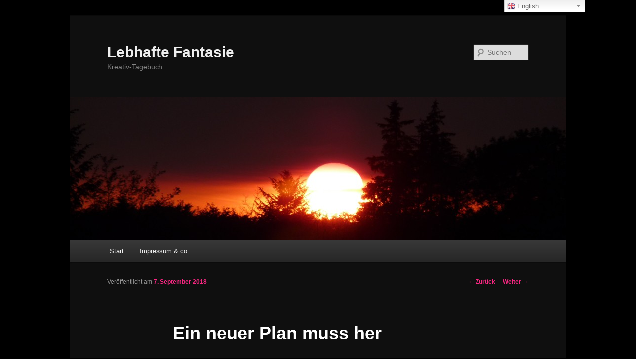

--- FILE ---
content_type: text/html; charset=UTF-8
request_url: https://lebhaftefantasie.de/ein-neuer-plan-muss-her/
body_size: 13563
content:
<!DOCTYPE html>
<!--[if IE 6]>
<html id="ie6" lang="de">
<![endif]-->
<!--[if IE 7]>
<html id="ie7" lang="de">
<![endif]-->
<!--[if IE 8]>
<html id="ie8" lang="de">
<![endif]-->
<!--[if !(IE 6) & !(IE 7) & !(IE 8)]><!-->
<html lang="de">
<!--<![endif]-->
<head>
<meta charset="UTF-8" />
<meta name="viewport" content="width=device-width" />
<title>
Ein neuer Plan muss her | Lebhafte Fantasie	</title>
<link rel="profile" href="https://gmpg.org/xfn/11" />
<link rel="stylesheet" type="text/css" media="all" href="https://lebhaftefantasie.de/wp-content/themes/twentyeleven/style.css?ver=20190507" />
<link rel="pingback" href="https://lebhaftefantasie.de/xmlrpc.php">
<!--[if lt IE 9]>
<script src="https://lebhaftefantasie.de/wp-content/themes/twentyeleven/js/html5.js?ver=3.7.0" type="text/javascript"></script>
<![endif]-->
<link rel='dns-prefetch' href='//s.w.org' />
<link rel="alternate" type="application/rss+xml" title="Lebhafte Fantasie &raquo; Feed" href="https://lebhaftefantasie.de/feed/" />
<link rel="alternate" type="application/rss+xml" title="Lebhafte Fantasie &raquo; Kommentar-Feed" href="https://lebhaftefantasie.de/comments/feed/" />
		<script type="text/javascript">
			window._wpemojiSettings = {"baseUrl":"https:\/\/s.w.org\/images\/core\/emoji\/13.0.1\/72x72\/","ext":".png","svgUrl":"https:\/\/s.w.org\/images\/core\/emoji\/13.0.1\/svg\/","svgExt":".svg","source":{"concatemoji":"https:\/\/lebhaftefantasie.de\/wp-includes\/js\/wp-emoji-release.min.js?ver=5.6.16"}};
			!function(e,a,t){var n,r,o,i=a.createElement("canvas"),p=i.getContext&&i.getContext("2d");function s(e,t){var a=String.fromCharCode;p.clearRect(0,0,i.width,i.height),p.fillText(a.apply(this,e),0,0);e=i.toDataURL();return p.clearRect(0,0,i.width,i.height),p.fillText(a.apply(this,t),0,0),e===i.toDataURL()}function c(e){var t=a.createElement("script");t.src=e,t.defer=t.type="text/javascript",a.getElementsByTagName("head")[0].appendChild(t)}for(o=Array("flag","emoji"),t.supports={everything:!0,everythingExceptFlag:!0},r=0;r<o.length;r++)t.supports[o[r]]=function(e){if(!p||!p.fillText)return!1;switch(p.textBaseline="top",p.font="600 32px Arial",e){case"flag":return s([127987,65039,8205,9895,65039],[127987,65039,8203,9895,65039])?!1:!s([55356,56826,55356,56819],[55356,56826,8203,55356,56819])&&!s([55356,57332,56128,56423,56128,56418,56128,56421,56128,56430,56128,56423,56128,56447],[55356,57332,8203,56128,56423,8203,56128,56418,8203,56128,56421,8203,56128,56430,8203,56128,56423,8203,56128,56447]);case"emoji":return!s([55357,56424,8205,55356,57212],[55357,56424,8203,55356,57212])}return!1}(o[r]),t.supports.everything=t.supports.everything&&t.supports[o[r]],"flag"!==o[r]&&(t.supports.everythingExceptFlag=t.supports.everythingExceptFlag&&t.supports[o[r]]);t.supports.everythingExceptFlag=t.supports.everythingExceptFlag&&!t.supports.flag,t.DOMReady=!1,t.readyCallback=function(){t.DOMReady=!0},t.supports.everything||(n=function(){t.readyCallback()},a.addEventListener?(a.addEventListener("DOMContentLoaded",n,!1),e.addEventListener("load",n,!1)):(e.attachEvent("onload",n),a.attachEvent("onreadystatechange",function(){"complete"===a.readyState&&t.readyCallback()})),(n=t.source||{}).concatemoji?c(n.concatemoji):n.wpemoji&&n.twemoji&&(c(n.twemoji),c(n.wpemoji)))}(window,document,window._wpemojiSettings);
		</script>
		<style type="text/css">
img.wp-smiley,
img.emoji {
	display: inline !important;
	border: none !important;
	box-shadow: none !important;
	height: 1em !important;
	width: 1em !important;
	margin: 0 .07em !important;
	vertical-align: -0.1em !important;
	background: none !important;
	padding: 0 !important;
}
</style>
	<link rel='stylesheet' id='moztheme2011-css'  href='http://lebhaftefantasie.de/wp-content/plugins/twenty-eleven-theme-extensions/moztheme2011.css?ver=5.6.16' type='text/css' media='all' />
<link rel='stylesheet' id='gtranslate-style-css'  href='https://lebhaftefantasie.de/wp-content/plugins/gtranslate/gtranslate-style24.css?ver=5.6.16' type='text/css' media='all' />
<link rel='stylesheet' id='avatar-manager-css'  href='https://lebhaftefantasie.de/wp-content/plugins/avatar-manager/assets/css/avatar-manager.min.css?ver=1.2.1' type='text/css' media='all' />
<link rel='stylesheet' id='prefix-style-css'  href='https://lebhaftefantasie.de/wp-content/plugins/bible-verse-of-the-day/bible-verse-of-the-day.css?ver=5.6.16' type='text/css' media='all' />
<link rel='stylesheet' id='eic_public-css'  href='https://lebhaftefantasie.de/wp-content/plugins/easy-image-collage/css/public.css?ver=1.13.2' type='text/css' media='screen' />
<link rel='stylesheet' id='listencat-style-css'  href='https://lebhaftefantasie.de/wp-content/plugins/natural-sounding-text-to-speech-app-listencat/public/css/player.css?ver=5.6.16' type='text/css' media='all' />
<link rel='stylesheet' id='say-it-css'  href='https://lebhaftefantasie.de/wp-content/plugins/say-it/public/css/themes/theme1.css?ver=3.0.9' type='text/css' media='all' />
<link rel='stylesheet' id='tag-groups-css-frontend-structure-css'  href='https://lebhaftefantasie.de/wp-content/plugins/tag-groups/assets/css/jquery-ui.structure.min.css?ver=1.39.0' type='text/css' media='all' />
<link rel='stylesheet' id='tag-groups-css-frontend-theme-css'  href='https://lebhaftefantasie.de/wp-content/plugins/tag-groups/assets/css/delta/jquery-ui.theme.min.css?ver=1.39.0' type='text/css' media='all' />
<link rel='stylesheet' id='tag-groups-css-frontend-css'  href='https://lebhaftefantasie.de/wp-content/plugins/tag-groups/assets/css/frontend.min.css?ver=1.39.0' type='text/css' media='all' />
<link rel='stylesheet' id='twentyeleven-block-style-css'  href='https://lebhaftefantasie.de/wp-content/themes/twentyeleven/blocks.css?ver=20190102' type='text/css' media='all' />
<link rel='stylesheet' id='dark-css'  href='https://lebhaftefantasie.de/wp-content/themes/twentyeleven/colors/dark.css?ver=20190404' type='text/css' media='all' />
<script type='text/javascript' src='https://lebhaftefantasie.de/wp-includes/js/jquery/jquery.min.js?ver=3.5.1' id='jquery-core-js'></script>
<script type='text/javascript' src='https://lebhaftefantasie.de/wp-includes/js/jquery/jquery-migrate.min.js?ver=3.3.2' id='jquery-migrate-js'></script>
<script type='text/javascript' src='https://lebhaftefantasie.de/wp-content/plugins/avatar-manager/assets/js/avatar-manager.min.js?ver=1.2.1' id='avatar-manager-js'></script>
<script type='text/javascript' src='https://lebhaftefantasie.de/wp-content/plugins/natural-sounding-text-to-speech-app-listencat/public/js/audio-player.js?ver=5.6.16' id='listencat-scripts-js'></script>
<script type='text/javascript' src='https://lebhaftefantasie.de/wp-content/plugins/say-it/public/js/jquery.sayit.js?ver=3.0.9' id='say-it-js'></script>
<script type='text/javascript' src='https://lebhaftefantasie.de/wp-content/plugins/tag-groups/assets/js/frontend.min.js?ver=1.39.0' id='tag-groups-js-frontend-js'></script>
<link rel="https://api.w.org/" href="https://lebhaftefantasie.de/wp-json/" /><link rel="alternate" type="application/json" href="https://lebhaftefantasie.de/wp-json/wp/v2/posts/1206" /><link rel="EditURI" type="application/rsd+xml" title="RSD" href="https://lebhaftefantasie.de/xmlrpc.php?rsd" />
<link rel="wlwmanifest" type="application/wlwmanifest+xml" href="https://lebhaftefantasie.de/wp-includes/wlwmanifest.xml" /> 
<meta name="generator" content="WordPress 5.6.16" />
<link rel="canonical" href="https://lebhaftefantasie.de/ein-neuer-plan-muss-her/" />
<link rel='shortlink' href='https://lebhaftefantasie.de/?p=1206' />
<link rel="alternate" type="application/json+oembed" href="https://lebhaftefantasie.de/wp-json/oembed/1.0/embed?url=https%3A%2F%2Flebhaftefantasie.de%2Fein-neuer-plan-muss-her%2F" />
<link rel="alternate" type="text/xml+oembed" href="https://lebhaftefantasie.de/wp-json/oembed/1.0/embed?url=https%3A%2F%2Flebhaftefantasie.de%2Fein-neuer-plan-muss-her%2F&#038;format=xml" />
<style type="text/css">.eic-image .eic-image-caption {bottom: 0;left: 0;right: 0;text-align: left;font-size: 12px;color: rgba(255,255,255,1);background-color: rgba(0,0,0,0.7);}</style>            <link rel="alternate" media="only screen and (max-width: 640px)" href="https://lebhaftefantasie.de/#article/1206" />
<!-- Analytics by WP-Statistics v13.0.5 - https://wp-statistics.com/ -->
<style type="text/css"></style>	<style>
		/* Link color */
		a,
		#site-title a:focus,
		#site-title a:hover,
		#site-title a:active,
		.entry-title a:hover,
		.entry-title a:focus,
		.entry-title a:active,
		.widget_twentyeleven_ephemera .comments-link a:hover,
		section.recent-posts .other-recent-posts a[rel="bookmark"]:hover,
		section.recent-posts .other-recent-posts .comments-link a:hover,
		.format-image footer.entry-meta a:hover,
		#site-generator a:hover {
			color: #f92782;
		}
		section.recent-posts .other-recent-posts .comments-link a:hover {
			border-color: #f92782;
		}
		article.feature-image.small .entry-summary p a:hover,
		.entry-header .comments-link a:hover,
		.entry-header .comments-link a:focus,
		.entry-header .comments-link a:active,
		.feature-slider a.active {
			background-color: #f92782;
		}
	</style>
	<style type="text/css" id="custom-background-css">
body.custom-background { background-color: #000000; }
</style>
	</head>

<body class="post-template-default single single-post postid-1206 single-format-gallery custom-background wp-embed-responsive single-author singular two-column right-sidebar">
<div class="skip-link"><a class="assistive-text" href="#content">Zum Inhalt wechseln</a></div><div id="page" class="hfeed">
	<header id="branding" role="banner">
			<hgroup>
				<h1 id="site-title"><span><a href="https://lebhaftefantasie.de/" rel="home">Lebhafte Fantasie</a></span></h1>
				<h2 id="site-description">Kreativ-Tagebuch</h2>
			</hgroup>

						<a href="https://lebhaftefantasie.de/">
									<img src="https://lebhaftefantasie.de/wp-content/uploads/cropped-Header-rot.jpg" width="1000" height="288" alt="Lebhafte Fantasie" />
								</a>
			
									<form method="get" id="searchform" action="https://lebhaftefantasie.de/">
		<label for="s" class="assistive-text">Suchen</label>
		<input type="text" class="field" name="s" id="s" placeholder="Suchen" />
		<input type="submit" class="submit" name="submit" id="searchsubmit" value="Suchen" />
	</form>
			
			<nav id="access" role="navigation">
				<h3 class="assistive-text">Hauptmenü</h3>
				<div class="menu"><ul>
<li ><a href="https://lebhaftefantasie.de/">Start</a></li><li class="page_item page-item-65"><a href="https://lebhaftefantasie.de/impressum/">Impressum &#038; co</a></li>
</ul></div>
			</nav><!-- #access -->
	</header><!-- #branding -->


	<div id="main">

		<div id="primary">
			<div id="content" role="main">

				
					<nav id="nav-single">
						<h3 class="assistive-text">Beitrags-Navigation</h3>
						<span class="nav-previous"><a href="https://lebhaftefantasie.de/zwei-monate-fast-ohne-kuchen/" rel="prev"><span class="meta-nav">&larr;</span> Zurück</a></span>
						<span class="nav-next"><a href="https://lebhaftefantasie.de/endlich-wieder-ein-buch-durchgelesen/" rel="next">Weiter <span class="meta-nav">&rarr;</span></a></span>
					</nav><!-- #nav-single -->

					
<article id="post-1206" class="post-1206 post type-post status-publish format-gallery hentry category-allgemein post_format-post-format-gallery">
	<header class="entry-header">
		<h1 class="entry-title">Ein neuer Plan muss her</h1>

				<div class="entry-meta">
			<span class="sep">Veröffentlicht am </span><a href="https://lebhaftefantasie.de/ein-neuer-plan-muss-her/" title="16:35" rel="bookmark"><time class="entry-date" datetime="2018-09-07T16:35:15+00:00">7. September 2018</time></a><span class="by-author"> <span class="sep"> von </span> <span class="author vcard"><a class="url fn n" href="https://lebhaftefantasie.de/author/meguenther/" title="Alle Beiträge von meguenther anzeigen" rel="author">meguenther</a></span></span>		</div><!-- .entry-meta -->
			</header><!-- .entry-header -->

	<div class="entry-content">
		<p>Jetzt haben wir schon September. Die Zeit läuft immer so schnell. Der Polterabend für die goldene Hochzeit meiner Eltern war ja ganz gemütlich. Der Kranz, den sie von den Nachbarn bekommen haben, sieht super aus. Die Schnittchen haben gerade so gereicht. Es ist noch ganz viel Cola übrig geblieben, die ich nun mit Mangosaft gemischt trinke. Ich weiß. Säfte sind voller Fruchtzucker. Auf Saft verzichten kann ich nicht. Auf Kuchen verzichten schon. Ich bräuchte nicht mal das eine Stück Kuchen im Monat, dass ich mir zugestehe. Wenn man sich das erst mal abgewöhnt hat, dann schmeckt es gar nicht mehr. Und Cola? Ist ein Phosphor-Lieferant. Nicht gut bei Arthrose. Und enthält viel Zucker. Eigentlich auch nicht gut, aber das ist eine Ausnahmezeit. Die goldene Hochzeit war am 6. September. Der Pastor kam und es gab Kaffee und Kuchen (nicht für mich). Es war ein nettes Gespräch. Danach haben wir dann unsere Geschenke überreicht. Zwei Sportmatten und eine Reise.</p>
<p>Ich habe nun oben ein Sportzimmer eingerichtet. Es ist genug Platz. Es gibt einen TV mit DVD-Player und ein kleines Regal für die Sport-DVDs. Ich habe sogar noch kleine uralte Lautsprecher gefunden, die super funktionieren. Gestern hab ich stundenlang DVDs ausprobiert und sie mit Zetteln beklebt (einfach, mittel, schwer&#8230;). Für viele Übungen braucht man aber Hilfsmittel, wie eine Matte, Hanteln oder eine Theraband. Das meiste davon hab ich schon. Meine Yogamatte ist aber für die Übungen im Liegen viel zu dünn. Also hab ich mir noch eine schöne große rote bestellt. Natürlich ohne Weichmacher, also so weit es geht umweltfreundlich. Bisher haben meine Eltern sich noch nicht in den Sportraum getraut. Aber der Winter ist lang. Und falls wir mal gemeinsam trainieren wollen, hab ich auch noch einen Satz Hanteln bestellt.</p>
<p>Jetzt kann ich also auch jede Woche mehrmals trainieren. Und eine DVD Taekwondo hab ich auch noch bestellt. Ich bin schon tendenziell kaufsüchtig, dafür, dass ich so wenig Geld habe. Aber das liegt an der mangelnden Impulskontrolle, die man durch den Krebs bekommt. Der Krebs macht das, dass man denkt: &#8220;Wofür soll ich mein Geld noch sparen?&#8221;. Und während der Therapie wird einem erst recht bewusst, dass es jederzeit vorbei sein kann. Besonders wenn man wie ich auch noch während der Chemo einen Autounfall hat.</p>
<p>Nix passiert, aber trotzdem hinterlässt es Spuren. Wozu noch warten? Wozu soll ich mit meiner Meinung hinter den Berg halten? Wozu soll ich immer auf andere Rücksicht nehmen, wenn sie das nicht auch tun? Ja, so fängt man dann an zu denken.</p>
<p>Sport hilft aus diesem Gedanken-Karussell herauszukommen. Es lenkt besser ab, als Fernsehen und macht auch noch fit nebenbei. Vermutlich hilft es mehr, als würde ich ne Therapie machen. Therapie kriegst Du nur, wenn Du Dir irgendwas diagnostizieren lässt. Sonst können die Dir nämlich nicht helfen, weil sie nicht wissen, was mit Dir los ist. Und die Krankenkasse bezahlt es dann nicht. Was für ein Schwachsinn. Und da Coaching eher für Karriere-geile Hühner ist und ich dafür auch kein Geld habe, bleiben mir nur die Gratis-Gespräche bei der Psychologischen Beratung der Diakonie Südtondern. Und der Rehasport.</p>
<p>Ich brauche den Rehasport, weil alleine trainieren nicht das gleiche ist, wie mit anderen unter professioneller Anleitung zu trainieren. Zu Hause verbessert Dich keiner. Es korrigiert Dich keiner, wenn Du falsch stehst. Es lobt Dich keiner. Und Du kannst Dich auch mit niemandem nett unterhalten, außer mit den Leuten, die ohnehin schon da sind und die, wie in meinem Fall, nicht so richtig mitmachen wollen.</p>
<p>Und mit dem Schreiben bin ich immer noch nicht weiter gekommen. Sollte ich mich auf Kurzgeschichten beschränken? Das ist wenigstens etwas, womit ich auch fertig werde. Mein erster Roman ist ja immer noch nicht fertig. Und solange liegen die ganzen Ideen, die ich für Folgeromane entwickelt habe, auch auf Eis. Alles liegt auf Eis. Immer nur schuften. Naja, um ehrlich zu sein, ich verplempere auch viel Zeit mit Fernsehen und Computerspielen.</p>
<p>Also muss ein neuer Plan her. Ein Plan fürs Schreiben. Nur fürs Schreiben. Ich sollte vielleicht auch tatsächlich wieder anfangen, ökotrophologische Dinge zu tun. Ich sollte anwenden können, was ich gelernt habe. Vielleicht ändere ich demnächst mal was an meinem Job. Oder ich mache etwas zusätzlich bei der Familienbildungsstätte. Aber nur nicht zu viel Stress. Schließlich bin ich wirklich keines von diesen Karriere-geilen Hühnern. Selbst wenn ich mich sehr anstrenge, ich kann das gar nicht. Und es ist mir auch egal, dass ich es nicht kann. Der Sinn des Lebens ist mit Sicherheit nicht, eine tolle Karriere zu machen. Da bin ich mir sicher. Der Lebenswunsch vieler Menschen ja, aber nicht der Sinn des Lebens.</p>
<p><strong>Was ich schon lange machen wollte:</strong></p>
<p><strong>Selbsterfahrung durch Schreiben. </strong>Ich hab viele Bücher. Es sind mindestens ein halbes Dutzend, die ich durcharbeiten wollte. Das ist dringend. Expressives Schreiben zum Beispiel. Einmal benutzt, einmal weggelegt. Nicht, weil es mir nichts bringt. Im Gegenteil. Es bringt eine ganze Menge. Weggelegt, weil ich das erst mal verkraften musste. Vielleicht habe ich Angst vor diesem Selbsterfahrungskram. Davor, was ich da über mich heraus finden könnte. Es gibt inzwischen so viele Bücher nach dem Motto &#8220;Finde heraus, was Du wirklich willst&#8230;&#8221;. Was aber, wenn ich es herausfinde und es dann nicht schaffe? Weils meine Fähigkeiten übersteigt oder zu stressig ist? Was dann? Fühle ich mich dann nicht als Versagerin? Davor kann man sich doch schützen, wenn man es gar nicht erst versucht, oder? Ach ja. Ich bin schon eine Transuse.</p>
<p>Was ist eine <a href="https://www.duden.de/rechtschreibung/Transuse">Transuse</a> überhaupt? Substantiv, feminin. umgangssprachlich abwertend.<span class="lexem">[langweilige], langsame, [geistig] schwerfällige Person</span>. Synonyme: Träumer, Träumerin; (abwertend) Schlafmütze; (umgangssprachlich abwertend) lahme Ente, Trantüte. Ja, passt wohl. Ich nehme das Urteil und die Beschreibung meines Zustandes vom Duden an und gebe alles zu. So bin ich. Ich mache das nicht mit Absicht. Es ist einfach so und ich kann es nicht ändern. Basta.</p>
<p>Nun weiter mit meinem Plan. Diesen Winter mindestens eines der beiden Bücher zum Thema Selbsterfahrung durcharbeiten. Vorzugsweise das, mit dem ich schon angefangen hatte. Ich könnte mir auch mal wieder vornehmen, jeden Tag ein Kapitel zu lesen und dann dazu eine Schreibübung zu machen. Eigentlich sollte ich das schon ein paar Monate machen. Aber naja, der Sport ist wichtiger, weil der mich am Leben hält. Ich könnte mal wieder den Nanowrimo mitmachen. Vielleicht kommt ja etwas Nützliches dabei zustande, was ich verwerten kann.</p>
<p>Ich möchte so gerne Sciencefiction schreiben. Nur eine Stimme in meinem Kopf flüstert ständig, dass ich dafür zu wenig von Technikkram verstehe. Böse Stimme.</p>
<p>Umweltsciencefiction läuft ganz gut. Ich habe es dieses Jahr immerhin einmal verkauft und damit 46 Cent verdient! Die andere Kurzgeschichtensammlung, die ich veröffentlicht habe, kauft überhaupt keiner. Wenn ich immer nur Kurzgeschichten fertig kriege, könnte ich ja auch Sciencefiction-Fortsetzungsromane schreiben. 30 Seiten kriege ich fast immer hin, schätze ich. Vielleicht kann ich das sogar auf 50 erhöhen. Das wäre schon was Richtiges. Ich würde auch gerne mal Krimis schreiben, nur so zur Übung. Aber dann so einen, wo der/ die Kommissar(In) im Mittelpunkt steht und sich weiter entwickelt. Und der Böse wird am Ende immer geschnappt. Etwas Stilles, wo nicht ständig etwas explodiert, wenn man es irgendwann mal verfilmt.</p>
<p>Ja, man muss Träume haben. Träumerin. Transuse. Lahme Ente.</p>
<p>&nbsp;</p>
<p>&nbsp;</p>
<p>&nbsp;</p>
<p>&nbsp;</p>
<h3 class="LC20lb"></h3>
<p>&nbsp;</p>
<p>&nbsp;</p>
			</div><!-- .entry-content -->

	<footer class="entry-meta">
		Dieser Eintrag wurde veröffentlicht in <a href="https://lebhaftefantasie.de/category/allgemein/" rel="category tag">Allgemein</a> von <a href="https://lebhaftefantasie.de/author/meguenther/">meguenther</a>. Setze ein Lesezeichen zum <a href="https://lebhaftefantasie.de/ein-neuer-plan-muss-her/" title="Permalink zu Ein neuer Plan muss her" rel="bookmark">Permalink</a>.
		
			</footer><!-- .entry-meta -->
</article><!-- #post-1206 -->

						<div id="comments">
	
	
	
	
</div><!-- #comments -->

				
			</div><!-- #content -->
		</div><!-- #primary -->


	</div><!-- #main -->

	<footer id="colophon" role="contentinfo">

			
<div id="supplementary" class="one">
	
		<div id="second" class="widget-area" role="complementary">
		<aside id="dailyverseswidget-3" class="widget widget_dailyverseswidget"><h3 class="widget-title">Bible verse of the day</h3><div class="dailyVerses bibleText">Jesus spricht zu ihr: Ich bin die Auferstehung und das Leben. Wer an mich glaubt&#44; der wird leben&#44; ob er gleich stürbe; und wer da lebt und glaubt an mich&#44; der wird nimmermehr sterben. Glaubst du das?</div><div class="dailyVerses bibleVerse"><a href="https://dailyverses.net/de/2026/1/19" rel="noopener" target="_blank">Johannes 11:25-26</a></div><div class="dailyVerses linkToWebsite"><a href="https://dailyverses.net/de" target="_blank" rel="noopener">DailyVerses.net</a></div></aside>	</div><!-- #second .widget-area -->
	
	</div><!-- #supplementary -->

			<div id="site-generator">
												<a href="https://de.wordpress.org/" class="imprint" title="Semantic Personal Publishing Platform">
					Stolz präsentiert von WordPress				</a>
			</div>
	</footer><!-- #colophon -->
</div><!-- #page -->

<div style="position:fixed;top:0px;right:8%;z-index:999999;" id="gtranslate_wrapper"><!-- GTranslate: https://gtranslate.io/ -->
<style type="text/css">
.switcher {font-family:Arial;font-size:10pt;text-align:left;cursor:pointer;overflow:hidden;width:163px;line-height:17px;}
.switcher a {text-decoration:none;display:block;font-size:10pt;-webkit-box-sizing:content-box;-moz-box-sizing:content-box;box-sizing:content-box;}
.switcher a img {vertical-align:middle;display:inline;border:0;padding:0;margin:0;opacity:0.8;}
.switcher a:hover img {opacity:1;}
.switcher .selected {background:#FFFFFF url(//lebhaftefantasie.de/wp-content/plugins/gtranslate/switcher.png) repeat-x;position:relative;z-index:9999;}
.switcher .selected a {border:1px solid #CCCCCC;background:url(//lebhaftefantasie.de/wp-content/plugins/gtranslate/arrow_down.png) 146px center no-repeat;color:#666666;padding:3px 5px;width:151px;}
.switcher .selected a.open {background-image:url(//lebhaftefantasie.de/wp-content/plugins/gtranslate/arrow_up.png)}
.switcher .selected a:hover {background:#F0F0F0 url(//lebhaftefantasie.de/wp-content/plugins/gtranslate/arrow_down.png) 146px center no-repeat;}
.switcher .option {position:relative;z-index:9998;border-left:1px solid #CCCCCC;border-right:1px solid #CCCCCC;border-bottom:1px solid #CCCCCC;background-color:#EEEEEE;display:none;width:161px;max-height:198px;-webkit-box-sizing:content-box;-moz-box-sizing:content-box;box-sizing:content-box;overflow-y:auto;overflow-x:hidden;}
.switcher .option a {color:#000;padding:3px 5px;}
.switcher .option a:hover {background:#FFC;}
.switcher .option a.selected {background:#FFC;}
#selected_lang_name {float: none;}
.l_name {float: none !important;margin: 0;}
.switcher .option::-webkit-scrollbar-track{-webkit-box-shadow:inset 0 0 3px rgba(0,0,0,0.3);border-radius:5px;background-color:#F5F5F5;}
.switcher .option::-webkit-scrollbar {width:5px;}
.switcher .option::-webkit-scrollbar-thumb {border-radius:5px;-webkit-box-shadow: inset 0 0 3px rgba(0,0,0,.3);background-color:#888;}
</style>
<div class="switcher notranslate">
<div class="selected">
<a href="#" onclick="return false;"><img src="//lebhaftefantasie.de/wp-content/plugins/gtranslate/flags/16/de.png" height="16" width="16" alt="de" /> Deutsch</a>
</div>
<div class="option">
<a href="#" onclick="doGTranslate('de|af');jQuery('div.switcher div.selected a').html(jQuery(this).html());return false;" title="Afrikaans" class="nturl"><img data-gt-lazy-src="//lebhaftefantasie.de/wp-content/plugins/gtranslate/flags/16/af.png" height="16" width="16" alt="af" /> Afrikaans</a><a href="#" onclick="doGTranslate('de|sq');jQuery('div.switcher div.selected a').html(jQuery(this).html());return false;" title="Shqip" class="nturl"><img data-gt-lazy-src="//lebhaftefantasie.de/wp-content/plugins/gtranslate/flags/16/sq.png" height="16" width="16" alt="sq" /> Shqip</a><a href="#" onclick="doGTranslate('de|am');jQuery('div.switcher div.selected a').html(jQuery(this).html());return false;" title="አማርኛ" class="nturl"><img data-gt-lazy-src="//lebhaftefantasie.de/wp-content/plugins/gtranslate/flags/16/am.png" height="16" width="16" alt="am" /> አማርኛ</a><a href="#" onclick="doGTranslate('de|ar');jQuery('div.switcher div.selected a').html(jQuery(this).html());return false;" title="العربية" class="nturl"><img data-gt-lazy-src="//lebhaftefantasie.de/wp-content/plugins/gtranslate/flags/16/ar.png" height="16" width="16" alt="ar" /> العربية</a><a href="#" onclick="doGTranslate('de|hy');jQuery('div.switcher div.selected a').html(jQuery(this).html());return false;" title="Հայերեն" class="nturl"><img data-gt-lazy-src="//lebhaftefantasie.de/wp-content/plugins/gtranslate/flags/16/hy.png" height="16" width="16" alt="hy" /> Հայերեն</a><a href="#" onclick="doGTranslate('de|az');jQuery('div.switcher div.selected a').html(jQuery(this).html());return false;" title="Azərbaycan dili" class="nturl"><img data-gt-lazy-src="//lebhaftefantasie.de/wp-content/plugins/gtranslate/flags/16/az.png" height="16" width="16" alt="az" /> Azərbaycan dili</a><a href="#" onclick="doGTranslate('de|eu');jQuery('div.switcher div.selected a').html(jQuery(this).html());return false;" title="Euskara" class="nturl"><img data-gt-lazy-src="//lebhaftefantasie.de/wp-content/plugins/gtranslate/flags/16/eu.png" height="16" width="16" alt="eu" /> Euskara</a><a href="#" onclick="doGTranslate('de|be');jQuery('div.switcher div.selected a').html(jQuery(this).html());return false;" title="Беларуская мова" class="nturl"><img data-gt-lazy-src="//lebhaftefantasie.de/wp-content/plugins/gtranslate/flags/16/be.png" height="16" width="16" alt="be" /> Беларуская мова</a><a href="#" onclick="doGTranslate('de|bn');jQuery('div.switcher div.selected a').html(jQuery(this).html());return false;" title="বাংলা" class="nturl"><img data-gt-lazy-src="//lebhaftefantasie.de/wp-content/plugins/gtranslate/flags/16/bn.png" height="16" width="16" alt="bn" /> বাংলা</a><a href="#" onclick="doGTranslate('de|bs');jQuery('div.switcher div.selected a').html(jQuery(this).html());return false;" title="Bosanski" class="nturl"><img data-gt-lazy-src="//lebhaftefantasie.de/wp-content/plugins/gtranslate/flags/16/bs.png" height="16" width="16" alt="bs" /> Bosanski</a><a href="#" onclick="doGTranslate('de|bg');jQuery('div.switcher div.selected a').html(jQuery(this).html());return false;" title="Български" class="nturl"><img data-gt-lazy-src="//lebhaftefantasie.de/wp-content/plugins/gtranslate/flags/16/bg.png" height="16" width="16" alt="bg" /> Български</a><a href="#" onclick="doGTranslate('de|ca');jQuery('div.switcher div.selected a').html(jQuery(this).html());return false;" title="Català" class="nturl"><img data-gt-lazy-src="//lebhaftefantasie.de/wp-content/plugins/gtranslate/flags/16/ca.png" height="16" width="16" alt="ca" /> Català</a><a href="#" onclick="doGTranslate('de|ceb');jQuery('div.switcher div.selected a').html(jQuery(this).html());return false;" title="Cebuano" class="nturl"><img data-gt-lazy-src="//lebhaftefantasie.de/wp-content/plugins/gtranslate/flags/16/ceb.png" height="16" width="16" alt="ceb" /> Cebuano</a><a href="#" onclick="doGTranslate('de|ny');jQuery('div.switcher div.selected a').html(jQuery(this).html());return false;" title="Chichewa" class="nturl"><img data-gt-lazy-src="//lebhaftefantasie.de/wp-content/plugins/gtranslate/flags/16/ny.png" height="16" width="16" alt="ny" /> Chichewa</a><a href="#" onclick="doGTranslate('de|zh-CN');jQuery('div.switcher div.selected a').html(jQuery(this).html());return false;" title="简体中文" class="nturl"><img data-gt-lazy-src="//lebhaftefantasie.de/wp-content/plugins/gtranslate/flags/16/zh-CN.png" height="16" width="16" alt="zh-CN" /> 简体中文</a><a href="#" onclick="doGTranslate('de|zh-TW');jQuery('div.switcher div.selected a').html(jQuery(this).html());return false;" title="繁體中文" class="nturl"><img data-gt-lazy-src="//lebhaftefantasie.de/wp-content/plugins/gtranslate/flags/16/zh-TW.png" height="16" width="16" alt="zh-TW" /> 繁體中文</a><a href="#" onclick="doGTranslate('de|co');jQuery('div.switcher div.selected a').html(jQuery(this).html());return false;" title="Corsu" class="nturl"><img data-gt-lazy-src="//lebhaftefantasie.de/wp-content/plugins/gtranslate/flags/16/co.png" height="16" width="16" alt="co" /> Corsu</a><a href="#" onclick="doGTranslate('de|hr');jQuery('div.switcher div.selected a').html(jQuery(this).html());return false;" title="Hrvatski" class="nturl"><img data-gt-lazy-src="//lebhaftefantasie.de/wp-content/plugins/gtranslate/flags/16/hr.png" height="16" width="16" alt="hr" /> Hrvatski</a><a href="#" onclick="doGTranslate('de|cs');jQuery('div.switcher div.selected a').html(jQuery(this).html());return false;" title="Čeština‎" class="nturl"><img data-gt-lazy-src="//lebhaftefantasie.de/wp-content/plugins/gtranslate/flags/16/cs.png" height="16" width="16" alt="cs" /> Čeština‎</a><a href="#" onclick="doGTranslate('de|da');jQuery('div.switcher div.selected a').html(jQuery(this).html());return false;" title="Dansk" class="nturl"><img data-gt-lazy-src="//lebhaftefantasie.de/wp-content/plugins/gtranslate/flags/16/da.png" height="16" width="16" alt="da" /> Dansk</a><a href="#" onclick="doGTranslate('de|nl');jQuery('div.switcher div.selected a').html(jQuery(this).html());return false;" title="Nederlands" class="nturl"><img data-gt-lazy-src="//lebhaftefantasie.de/wp-content/plugins/gtranslate/flags/16/nl.png" height="16" width="16" alt="nl" /> Nederlands</a><a href="#" onclick="doGTranslate('de|en');jQuery('div.switcher div.selected a').html(jQuery(this).html());return false;" title="English" class="nturl"><img data-gt-lazy-src="//lebhaftefantasie.de/wp-content/plugins/gtranslate/flags/16/en.png" height="16" width="16" alt="en" /> English</a><a href="#" onclick="doGTranslate('de|eo');jQuery('div.switcher div.selected a').html(jQuery(this).html());return false;" title="Esperanto" class="nturl"><img data-gt-lazy-src="//lebhaftefantasie.de/wp-content/plugins/gtranslate/flags/16/eo.png" height="16" width="16" alt="eo" /> Esperanto</a><a href="#" onclick="doGTranslate('de|et');jQuery('div.switcher div.selected a').html(jQuery(this).html());return false;" title="Eesti" class="nturl"><img data-gt-lazy-src="//lebhaftefantasie.de/wp-content/plugins/gtranslate/flags/16/et.png" height="16" width="16" alt="et" /> Eesti</a><a href="#" onclick="doGTranslate('de|tl');jQuery('div.switcher div.selected a').html(jQuery(this).html());return false;" title="Filipino" class="nturl"><img data-gt-lazy-src="//lebhaftefantasie.de/wp-content/plugins/gtranslate/flags/16/tl.png" height="16" width="16" alt="tl" /> Filipino</a><a href="#" onclick="doGTranslate('de|fi');jQuery('div.switcher div.selected a').html(jQuery(this).html());return false;" title="Suomi" class="nturl"><img data-gt-lazy-src="//lebhaftefantasie.de/wp-content/plugins/gtranslate/flags/16/fi.png" height="16" width="16" alt="fi" /> Suomi</a><a href="#" onclick="doGTranslate('de|fr');jQuery('div.switcher div.selected a').html(jQuery(this).html());return false;" title="Français" class="nturl"><img data-gt-lazy-src="//lebhaftefantasie.de/wp-content/plugins/gtranslate/flags/16/fr.png" height="16" width="16" alt="fr" /> Français</a><a href="#" onclick="doGTranslate('de|fy');jQuery('div.switcher div.selected a').html(jQuery(this).html());return false;" title="Frysk" class="nturl"><img data-gt-lazy-src="//lebhaftefantasie.de/wp-content/plugins/gtranslate/flags/16/fy.png" height="16" width="16" alt="fy" /> Frysk</a><a href="#" onclick="doGTranslate('de|gl');jQuery('div.switcher div.selected a').html(jQuery(this).html());return false;" title="Galego" class="nturl"><img data-gt-lazy-src="//lebhaftefantasie.de/wp-content/plugins/gtranslate/flags/16/gl.png" height="16" width="16" alt="gl" /> Galego</a><a href="#" onclick="doGTranslate('de|ka');jQuery('div.switcher div.selected a').html(jQuery(this).html());return false;" title="ქართული" class="nturl"><img data-gt-lazy-src="//lebhaftefantasie.de/wp-content/plugins/gtranslate/flags/16/ka.png" height="16" width="16" alt="ka" /> ქართული</a><a href="#" onclick="doGTranslate('de|de');jQuery('div.switcher div.selected a').html(jQuery(this).html());return false;" title="Deutsch" class="nturl selected"><img data-gt-lazy-src="//lebhaftefantasie.de/wp-content/plugins/gtranslate/flags/16/de.png" height="16" width="16" alt="de" /> Deutsch</a><a href="#" onclick="doGTranslate('de|el');jQuery('div.switcher div.selected a').html(jQuery(this).html());return false;" title="Ελληνικά" class="nturl"><img data-gt-lazy-src="//lebhaftefantasie.de/wp-content/plugins/gtranslate/flags/16/el.png" height="16" width="16" alt="el" /> Ελληνικά</a><a href="#" onclick="doGTranslate('de|gu');jQuery('div.switcher div.selected a').html(jQuery(this).html());return false;" title="ગુજરાતી" class="nturl"><img data-gt-lazy-src="//lebhaftefantasie.de/wp-content/plugins/gtranslate/flags/16/gu.png" height="16" width="16" alt="gu" /> ગુજરાતી</a><a href="#" onclick="doGTranslate('de|ht');jQuery('div.switcher div.selected a').html(jQuery(this).html());return false;" title="Kreyol ayisyen" class="nturl"><img data-gt-lazy-src="//lebhaftefantasie.de/wp-content/plugins/gtranslate/flags/16/ht.png" height="16" width="16" alt="ht" /> Kreyol ayisyen</a><a href="#" onclick="doGTranslate('de|ha');jQuery('div.switcher div.selected a').html(jQuery(this).html());return false;" title="Harshen Hausa" class="nturl"><img data-gt-lazy-src="//lebhaftefantasie.de/wp-content/plugins/gtranslate/flags/16/ha.png" height="16" width="16" alt="ha" /> Harshen Hausa</a><a href="#" onclick="doGTranslate('de|haw');jQuery('div.switcher div.selected a').html(jQuery(this).html());return false;" title="Ōlelo Hawaiʻi" class="nturl"><img data-gt-lazy-src="//lebhaftefantasie.de/wp-content/plugins/gtranslate/flags/16/haw.png" height="16" width="16" alt="haw" /> Ōlelo Hawaiʻi</a><a href="#" onclick="doGTranslate('de|iw');jQuery('div.switcher div.selected a').html(jQuery(this).html());return false;" title="עִבְרִית" class="nturl"><img data-gt-lazy-src="//lebhaftefantasie.de/wp-content/plugins/gtranslate/flags/16/iw.png" height="16" width="16" alt="iw" /> עִבְרִית</a><a href="#" onclick="doGTranslate('de|hi');jQuery('div.switcher div.selected a').html(jQuery(this).html());return false;" title="हिन्दी" class="nturl"><img data-gt-lazy-src="//lebhaftefantasie.de/wp-content/plugins/gtranslate/flags/16/hi.png" height="16" width="16" alt="hi" /> हिन्दी</a><a href="#" onclick="doGTranslate('de|hmn');jQuery('div.switcher div.selected a').html(jQuery(this).html());return false;" title="Hmong" class="nturl"><img data-gt-lazy-src="//lebhaftefantasie.de/wp-content/plugins/gtranslate/flags/16/hmn.png" height="16" width="16" alt="hmn" /> Hmong</a><a href="#" onclick="doGTranslate('de|hu');jQuery('div.switcher div.selected a').html(jQuery(this).html());return false;" title="Magyar" class="nturl"><img data-gt-lazy-src="//lebhaftefantasie.de/wp-content/plugins/gtranslate/flags/16/hu.png" height="16" width="16" alt="hu" /> Magyar</a><a href="#" onclick="doGTranslate('de|is');jQuery('div.switcher div.selected a').html(jQuery(this).html());return false;" title="Íslenska" class="nturl"><img data-gt-lazy-src="//lebhaftefantasie.de/wp-content/plugins/gtranslate/flags/16/is.png" height="16" width="16" alt="is" /> Íslenska</a><a href="#" onclick="doGTranslate('de|ig');jQuery('div.switcher div.selected a').html(jQuery(this).html());return false;" title="Igbo" class="nturl"><img data-gt-lazy-src="//lebhaftefantasie.de/wp-content/plugins/gtranslate/flags/16/ig.png" height="16" width="16" alt="ig" /> Igbo</a><a href="#" onclick="doGTranslate('de|id');jQuery('div.switcher div.selected a').html(jQuery(this).html());return false;" title="Bahasa Indonesia" class="nturl"><img data-gt-lazy-src="//lebhaftefantasie.de/wp-content/plugins/gtranslate/flags/16/id.png" height="16" width="16" alt="id" /> Bahasa Indonesia</a><a href="#" onclick="doGTranslate('de|ga');jQuery('div.switcher div.selected a').html(jQuery(this).html());return false;" title="Gaelige" class="nturl"><img data-gt-lazy-src="//lebhaftefantasie.de/wp-content/plugins/gtranslate/flags/16/ga.png" height="16" width="16" alt="ga" /> Gaelige</a><a href="#" onclick="doGTranslate('de|it');jQuery('div.switcher div.selected a').html(jQuery(this).html());return false;" title="Italiano" class="nturl"><img data-gt-lazy-src="//lebhaftefantasie.de/wp-content/plugins/gtranslate/flags/16/it.png" height="16" width="16" alt="it" /> Italiano</a><a href="#" onclick="doGTranslate('de|ja');jQuery('div.switcher div.selected a').html(jQuery(this).html());return false;" title="日本語" class="nturl"><img data-gt-lazy-src="//lebhaftefantasie.de/wp-content/plugins/gtranslate/flags/16/ja.png" height="16" width="16" alt="ja" /> 日本語</a><a href="#" onclick="doGTranslate('de|jw');jQuery('div.switcher div.selected a').html(jQuery(this).html());return false;" title="Basa Jawa" class="nturl"><img data-gt-lazy-src="//lebhaftefantasie.de/wp-content/plugins/gtranslate/flags/16/jw.png" height="16" width="16" alt="jw" /> Basa Jawa</a><a href="#" onclick="doGTranslate('de|kn');jQuery('div.switcher div.selected a').html(jQuery(this).html());return false;" title="ಕನ್ನಡ" class="nturl"><img data-gt-lazy-src="//lebhaftefantasie.de/wp-content/plugins/gtranslate/flags/16/kn.png" height="16" width="16" alt="kn" /> ಕನ್ನಡ</a><a href="#" onclick="doGTranslate('de|kk');jQuery('div.switcher div.selected a').html(jQuery(this).html());return false;" title="Қазақ тілі" class="nturl"><img data-gt-lazy-src="//lebhaftefantasie.de/wp-content/plugins/gtranslate/flags/16/kk.png" height="16" width="16" alt="kk" /> Қазақ тілі</a><a href="#" onclick="doGTranslate('de|km');jQuery('div.switcher div.selected a').html(jQuery(this).html());return false;" title="ភាសាខ្មែរ" class="nturl"><img data-gt-lazy-src="//lebhaftefantasie.de/wp-content/plugins/gtranslate/flags/16/km.png" height="16" width="16" alt="km" /> ភាសាខ្មែរ</a><a href="#" onclick="doGTranslate('de|ko');jQuery('div.switcher div.selected a').html(jQuery(this).html());return false;" title="한국어" class="nturl"><img data-gt-lazy-src="//lebhaftefantasie.de/wp-content/plugins/gtranslate/flags/16/ko.png" height="16" width="16" alt="ko" /> 한국어</a><a href="#" onclick="doGTranslate('de|ku');jQuery('div.switcher div.selected a').html(jQuery(this).html());return false;" title="كوردی‎" class="nturl"><img data-gt-lazy-src="//lebhaftefantasie.de/wp-content/plugins/gtranslate/flags/16/ku.png" height="16" width="16" alt="ku" /> كوردی‎</a><a href="#" onclick="doGTranslate('de|ky');jQuery('div.switcher div.selected a').html(jQuery(this).html());return false;" title="Кыргызча" class="nturl"><img data-gt-lazy-src="//lebhaftefantasie.de/wp-content/plugins/gtranslate/flags/16/ky.png" height="16" width="16" alt="ky" /> Кыргызча</a><a href="#" onclick="doGTranslate('de|lo');jQuery('div.switcher div.selected a').html(jQuery(this).html());return false;" title="ພາສາລາວ" class="nturl"><img data-gt-lazy-src="//lebhaftefantasie.de/wp-content/plugins/gtranslate/flags/16/lo.png" height="16" width="16" alt="lo" /> ພາສາລາວ</a><a href="#" onclick="doGTranslate('de|la');jQuery('div.switcher div.selected a').html(jQuery(this).html());return false;" title="Latin" class="nturl"><img data-gt-lazy-src="//lebhaftefantasie.de/wp-content/plugins/gtranslate/flags/16/la.png" height="16" width="16" alt="la" /> Latin</a><a href="#" onclick="doGTranslate('de|lv');jQuery('div.switcher div.selected a').html(jQuery(this).html());return false;" title="Latviešu valoda" class="nturl"><img data-gt-lazy-src="//lebhaftefantasie.de/wp-content/plugins/gtranslate/flags/16/lv.png" height="16" width="16" alt="lv" /> Latviešu valoda</a><a href="#" onclick="doGTranslate('de|lt');jQuery('div.switcher div.selected a').html(jQuery(this).html());return false;" title="Lietuvių kalba" class="nturl"><img data-gt-lazy-src="//lebhaftefantasie.de/wp-content/plugins/gtranslate/flags/16/lt.png" height="16" width="16" alt="lt" /> Lietuvių kalba</a><a href="#" onclick="doGTranslate('de|lb');jQuery('div.switcher div.selected a').html(jQuery(this).html());return false;" title="Lëtzebuergesch" class="nturl"><img data-gt-lazy-src="//lebhaftefantasie.de/wp-content/plugins/gtranslate/flags/16/lb.png" height="16" width="16" alt="lb" /> Lëtzebuergesch</a><a href="#" onclick="doGTranslate('de|mk');jQuery('div.switcher div.selected a').html(jQuery(this).html());return false;" title="Македонски јазик" class="nturl"><img data-gt-lazy-src="//lebhaftefantasie.de/wp-content/plugins/gtranslate/flags/16/mk.png" height="16" width="16" alt="mk" /> Македонски јазик</a><a href="#" onclick="doGTranslate('de|mg');jQuery('div.switcher div.selected a').html(jQuery(this).html());return false;" title="Malagasy" class="nturl"><img data-gt-lazy-src="//lebhaftefantasie.de/wp-content/plugins/gtranslate/flags/16/mg.png" height="16" width="16" alt="mg" /> Malagasy</a><a href="#" onclick="doGTranslate('de|ms');jQuery('div.switcher div.selected a').html(jQuery(this).html());return false;" title="Bahasa Melayu" class="nturl"><img data-gt-lazy-src="//lebhaftefantasie.de/wp-content/plugins/gtranslate/flags/16/ms.png" height="16" width="16" alt="ms" /> Bahasa Melayu</a><a href="#" onclick="doGTranslate('de|ml');jQuery('div.switcher div.selected a').html(jQuery(this).html());return false;" title="മലയാളം" class="nturl"><img data-gt-lazy-src="//lebhaftefantasie.de/wp-content/plugins/gtranslate/flags/16/ml.png" height="16" width="16" alt="ml" /> മലയാളം</a><a href="#" onclick="doGTranslate('de|mt');jQuery('div.switcher div.selected a').html(jQuery(this).html());return false;" title="Maltese" class="nturl"><img data-gt-lazy-src="//lebhaftefantasie.de/wp-content/plugins/gtranslate/flags/16/mt.png" height="16" width="16" alt="mt" /> Maltese</a><a href="#" onclick="doGTranslate('de|mi');jQuery('div.switcher div.selected a').html(jQuery(this).html());return false;" title="Te Reo Māori" class="nturl"><img data-gt-lazy-src="//lebhaftefantasie.de/wp-content/plugins/gtranslate/flags/16/mi.png" height="16" width="16" alt="mi" /> Te Reo Māori</a><a href="#" onclick="doGTranslate('de|mr');jQuery('div.switcher div.selected a').html(jQuery(this).html());return false;" title="मराठी" class="nturl"><img data-gt-lazy-src="//lebhaftefantasie.de/wp-content/plugins/gtranslate/flags/16/mr.png" height="16" width="16" alt="mr" /> मराठी</a><a href="#" onclick="doGTranslate('de|mn');jQuery('div.switcher div.selected a').html(jQuery(this).html());return false;" title="Монгол" class="nturl"><img data-gt-lazy-src="//lebhaftefantasie.de/wp-content/plugins/gtranslate/flags/16/mn.png" height="16" width="16" alt="mn" /> Монгол</a><a href="#" onclick="doGTranslate('de|my');jQuery('div.switcher div.selected a').html(jQuery(this).html());return false;" title="ဗမာစာ" class="nturl"><img data-gt-lazy-src="//lebhaftefantasie.de/wp-content/plugins/gtranslate/flags/16/my.png" height="16" width="16" alt="my" /> ဗမာစာ</a><a href="#" onclick="doGTranslate('de|ne');jQuery('div.switcher div.selected a').html(jQuery(this).html());return false;" title="नेपाली" class="nturl"><img data-gt-lazy-src="//lebhaftefantasie.de/wp-content/plugins/gtranslate/flags/16/ne.png" height="16" width="16" alt="ne" /> नेपाली</a><a href="#" onclick="doGTranslate('de|no');jQuery('div.switcher div.selected a').html(jQuery(this).html());return false;" title="Norsk bokmål" class="nturl"><img data-gt-lazy-src="//lebhaftefantasie.de/wp-content/plugins/gtranslate/flags/16/no.png" height="16" width="16" alt="no" /> Norsk bokmål</a><a href="#" onclick="doGTranslate('de|ps');jQuery('div.switcher div.selected a').html(jQuery(this).html());return false;" title="پښتو" class="nturl"><img data-gt-lazy-src="//lebhaftefantasie.de/wp-content/plugins/gtranslate/flags/16/ps.png" height="16" width="16" alt="ps" /> پښتو</a><a href="#" onclick="doGTranslate('de|fa');jQuery('div.switcher div.selected a').html(jQuery(this).html());return false;" title="فارسی" class="nturl"><img data-gt-lazy-src="//lebhaftefantasie.de/wp-content/plugins/gtranslate/flags/16/fa.png" height="16" width="16" alt="fa" /> فارسی</a><a href="#" onclick="doGTranslate('de|pl');jQuery('div.switcher div.selected a').html(jQuery(this).html());return false;" title="Polski" class="nturl"><img data-gt-lazy-src="//lebhaftefantasie.de/wp-content/plugins/gtranslate/flags/16/pl.png" height="16" width="16" alt="pl" /> Polski</a><a href="#" onclick="doGTranslate('de|pt');jQuery('div.switcher div.selected a').html(jQuery(this).html());return false;" title="Português" class="nturl"><img data-gt-lazy-src="//lebhaftefantasie.de/wp-content/plugins/gtranslate/flags/16/pt.png" height="16" width="16" alt="pt" /> Português</a><a href="#" onclick="doGTranslate('de|pa');jQuery('div.switcher div.selected a').html(jQuery(this).html());return false;" title="ਪੰਜਾਬੀ" class="nturl"><img data-gt-lazy-src="//lebhaftefantasie.de/wp-content/plugins/gtranslate/flags/16/pa.png" height="16" width="16" alt="pa" /> ਪੰਜਾਬੀ</a><a href="#" onclick="doGTranslate('de|ro');jQuery('div.switcher div.selected a').html(jQuery(this).html());return false;" title="Română" class="nturl"><img data-gt-lazy-src="//lebhaftefantasie.de/wp-content/plugins/gtranslate/flags/16/ro.png" height="16" width="16" alt="ro" /> Română</a><a href="#" onclick="doGTranslate('de|ru');jQuery('div.switcher div.selected a').html(jQuery(this).html());return false;" title="Русский" class="nturl"><img data-gt-lazy-src="//lebhaftefantasie.de/wp-content/plugins/gtranslate/flags/16/ru.png" height="16" width="16" alt="ru" /> Русский</a><a href="#" onclick="doGTranslate('de|sm');jQuery('div.switcher div.selected a').html(jQuery(this).html());return false;" title="Samoan" class="nturl"><img data-gt-lazy-src="//lebhaftefantasie.de/wp-content/plugins/gtranslate/flags/16/sm.png" height="16" width="16" alt="sm" /> Samoan</a><a href="#" onclick="doGTranslate('de|gd');jQuery('div.switcher div.selected a').html(jQuery(this).html());return false;" title="Gàidhlig" class="nturl"><img data-gt-lazy-src="//lebhaftefantasie.de/wp-content/plugins/gtranslate/flags/16/gd.png" height="16" width="16" alt="gd" /> Gàidhlig</a><a href="#" onclick="doGTranslate('de|sr');jQuery('div.switcher div.selected a').html(jQuery(this).html());return false;" title="Српски језик" class="nturl"><img data-gt-lazy-src="//lebhaftefantasie.de/wp-content/plugins/gtranslate/flags/16/sr.png" height="16" width="16" alt="sr" /> Српски језик</a><a href="#" onclick="doGTranslate('de|st');jQuery('div.switcher div.selected a').html(jQuery(this).html());return false;" title="Sesotho" class="nturl"><img data-gt-lazy-src="//lebhaftefantasie.de/wp-content/plugins/gtranslate/flags/16/st.png" height="16" width="16" alt="st" /> Sesotho</a><a href="#" onclick="doGTranslate('de|sn');jQuery('div.switcher div.selected a').html(jQuery(this).html());return false;" title="Shona" class="nturl"><img data-gt-lazy-src="//lebhaftefantasie.de/wp-content/plugins/gtranslate/flags/16/sn.png" height="16" width="16" alt="sn" /> Shona</a><a href="#" onclick="doGTranslate('de|sd');jQuery('div.switcher div.selected a').html(jQuery(this).html());return false;" title="سنڌي" class="nturl"><img data-gt-lazy-src="//lebhaftefantasie.de/wp-content/plugins/gtranslate/flags/16/sd.png" height="16" width="16" alt="sd" /> سنڌي</a><a href="#" onclick="doGTranslate('de|si');jQuery('div.switcher div.selected a').html(jQuery(this).html());return false;" title="සිංහල" class="nturl"><img data-gt-lazy-src="//lebhaftefantasie.de/wp-content/plugins/gtranslate/flags/16/si.png" height="16" width="16" alt="si" /> සිංහල</a><a href="#" onclick="doGTranslate('de|sk');jQuery('div.switcher div.selected a').html(jQuery(this).html());return false;" title="Slovenčina" class="nturl"><img data-gt-lazy-src="//lebhaftefantasie.de/wp-content/plugins/gtranslate/flags/16/sk.png" height="16" width="16" alt="sk" /> Slovenčina</a><a href="#" onclick="doGTranslate('de|sl');jQuery('div.switcher div.selected a').html(jQuery(this).html());return false;" title="Slovenščina" class="nturl"><img data-gt-lazy-src="//lebhaftefantasie.de/wp-content/plugins/gtranslate/flags/16/sl.png" height="16" width="16" alt="sl" /> Slovenščina</a><a href="#" onclick="doGTranslate('de|so');jQuery('div.switcher div.selected a').html(jQuery(this).html());return false;" title="Afsoomaali" class="nturl"><img data-gt-lazy-src="//lebhaftefantasie.de/wp-content/plugins/gtranslate/flags/16/so.png" height="16" width="16" alt="so" /> Afsoomaali</a><a href="#" onclick="doGTranslate('de|es');jQuery('div.switcher div.selected a').html(jQuery(this).html());return false;" title="Español" class="nturl"><img data-gt-lazy-src="//lebhaftefantasie.de/wp-content/plugins/gtranslate/flags/16/es.png" height="16" width="16" alt="es" /> Español</a><a href="#" onclick="doGTranslate('de|su');jQuery('div.switcher div.selected a').html(jQuery(this).html());return false;" title="Basa Sunda" class="nturl"><img data-gt-lazy-src="//lebhaftefantasie.de/wp-content/plugins/gtranslate/flags/16/su.png" height="16" width="16" alt="su" /> Basa Sunda</a><a href="#" onclick="doGTranslate('de|sw');jQuery('div.switcher div.selected a').html(jQuery(this).html());return false;" title="Kiswahili" class="nturl"><img data-gt-lazy-src="//lebhaftefantasie.de/wp-content/plugins/gtranslate/flags/16/sw.png" height="16" width="16" alt="sw" /> Kiswahili</a><a href="#" onclick="doGTranslate('de|sv');jQuery('div.switcher div.selected a').html(jQuery(this).html());return false;" title="Svenska" class="nturl"><img data-gt-lazy-src="//lebhaftefantasie.de/wp-content/plugins/gtranslate/flags/16/sv.png" height="16" width="16" alt="sv" /> Svenska</a><a href="#" onclick="doGTranslate('de|tg');jQuery('div.switcher div.selected a').html(jQuery(this).html());return false;" title="Тоҷикӣ" class="nturl"><img data-gt-lazy-src="//lebhaftefantasie.de/wp-content/plugins/gtranslate/flags/16/tg.png" height="16" width="16" alt="tg" /> Тоҷикӣ</a><a href="#" onclick="doGTranslate('de|ta');jQuery('div.switcher div.selected a').html(jQuery(this).html());return false;" title="தமிழ்" class="nturl"><img data-gt-lazy-src="//lebhaftefantasie.de/wp-content/plugins/gtranslate/flags/16/ta.png" height="16" width="16" alt="ta" /> தமிழ்</a><a href="#" onclick="doGTranslate('de|te');jQuery('div.switcher div.selected a').html(jQuery(this).html());return false;" title="తెలుగు" class="nturl"><img data-gt-lazy-src="//lebhaftefantasie.de/wp-content/plugins/gtranslate/flags/16/te.png" height="16" width="16" alt="te" /> తెలుగు</a><a href="#" onclick="doGTranslate('de|th');jQuery('div.switcher div.selected a').html(jQuery(this).html());return false;" title="ไทย" class="nturl"><img data-gt-lazy-src="//lebhaftefantasie.de/wp-content/plugins/gtranslate/flags/16/th.png" height="16" width="16" alt="th" /> ไทย</a><a href="#" onclick="doGTranslate('de|tr');jQuery('div.switcher div.selected a').html(jQuery(this).html());return false;" title="Türkçe" class="nturl"><img data-gt-lazy-src="//lebhaftefantasie.de/wp-content/plugins/gtranslate/flags/16/tr.png" height="16" width="16" alt="tr" /> Türkçe</a><a href="#" onclick="doGTranslate('de|uk');jQuery('div.switcher div.selected a').html(jQuery(this).html());return false;" title="Українська" class="nturl"><img data-gt-lazy-src="//lebhaftefantasie.de/wp-content/plugins/gtranslate/flags/16/uk.png" height="16" width="16" alt="uk" /> Українська</a><a href="#" onclick="doGTranslate('de|ur');jQuery('div.switcher div.selected a').html(jQuery(this).html());return false;" title="اردو" class="nturl"><img data-gt-lazy-src="//lebhaftefantasie.de/wp-content/plugins/gtranslate/flags/16/ur.png" height="16" width="16" alt="ur" /> اردو</a><a href="#" onclick="doGTranslate('de|uz');jQuery('div.switcher div.selected a').html(jQuery(this).html());return false;" title="O‘zbekcha" class="nturl"><img data-gt-lazy-src="//lebhaftefantasie.de/wp-content/plugins/gtranslate/flags/16/uz.png" height="16" width="16" alt="uz" /> O‘zbekcha</a><a href="#" onclick="doGTranslate('de|vi');jQuery('div.switcher div.selected a').html(jQuery(this).html());return false;" title="Tiếng Việt" class="nturl"><img data-gt-lazy-src="//lebhaftefantasie.de/wp-content/plugins/gtranslate/flags/16/vi.png" height="16" width="16" alt="vi" /> Tiếng Việt</a><a href="#" onclick="doGTranslate('de|cy');jQuery('div.switcher div.selected a').html(jQuery(this).html());return false;" title="Cymraeg" class="nturl"><img data-gt-lazy-src="//lebhaftefantasie.de/wp-content/plugins/gtranslate/flags/16/cy.png" height="16" width="16" alt="cy" /> Cymraeg</a><a href="#" onclick="doGTranslate('de|xh');jQuery('div.switcher div.selected a').html(jQuery(this).html());return false;" title="isiXhosa" class="nturl"><img data-gt-lazy-src="//lebhaftefantasie.de/wp-content/plugins/gtranslate/flags/16/xh.png" height="16" width="16" alt="xh" /> isiXhosa</a><a href="#" onclick="doGTranslate('de|yi');jQuery('div.switcher div.selected a').html(jQuery(this).html());return false;" title="יידיש" class="nturl"><img data-gt-lazy-src="//lebhaftefantasie.de/wp-content/plugins/gtranslate/flags/16/yi.png" height="16" width="16" alt="yi" /> יידיש</a><a href="#" onclick="doGTranslate('de|yo');jQuery('div.switcher div.selected a').html(jQuery(this).html());return false;" title="Yorùbá" class="nturl"><img data-gt-lazy-src="//lebhaftefantasie.de/wp-content/plugins/gtranslate/flags/16/yo.png" height="16" width="16" alt="yo" /> Yorùbá</a><a href="#" onclick="doGTranslate('de|zu');jQuery('div.switcher div.selected a').html(jQuery(this).html());return false;" title="Zulu" class="nturl"><img data-gt-lazy-src="//lebhaftefantasie.de/wp-content/plugins/gtranslate/flags/16/zu.png" height="16" width="16" alt="zu" /> Zulu</a></div>
</div>
<script type="text/javascript">
jQuery('.switcher .selected').click(function() {jQuery('.switcher .option a img').each(function() {if(!jQuery(this)[0].hasAttribute('src'))jQuery(this).attr('src', jQuery(this).attr('data-gt-lazy-src'))});if(!(jQuery('.switcher .option').is(':visible'))) {jQuery('.switcher .option').stop(true,true).delay(100).slideDown(500);jQuery('.switcher .selected a').toggleClass('open')}});
jQuery('.switcher .option').bind('mousewheel', function(e) {var options = jQuery('.switcher .option');if(options.is(':visible'))options.scrollTop(options.scrollTop() - e.originalEvent.wheelDelta);return false;});
jQuery('body').not('.switcher').click(function(e) {if(jQuery('.switcher .option').is(':visible') && e.target != jQuery('.switcher .option').get(0)) {jQuery('.switcher .option').stop(true,true).delay(100).slideUp(500);jQuery('.switcher .selected a').toggleClass('open')}});
</script>
<style type="text/css">
#goog-gt-tt {display:none !important;}
.goog-te-banner-frame {display:none !important;}
.goog-te-menu-value:hover {text-decoration:none !important;}
.goog-text-highlight {background-color:transparent !important;box-shadow:none !important;}
body {top:0 !important;}
#google_translate_element2 {display:none!important;}
</style>

<div id="google_translate_element2"></div>
<script type="text/javascript">
function googleTranslateElementInit2() {new google.translate.TranslateElement({pageLanguage: 'de',autoDisplay: false}, 'google_translate_element2');}
</script><script type="text/javascript" src="//translate.google.com/translate_a/element.js?cb=googleTranslateElementInit2"></script>


<script type="text/javascript">
function GTranslateGetCurrentLang() {var keyValue = document['cookie'].match('(^|;) ?googtrans=([^;]*)(;|$)');return keyValue ? keyValue[2].split('/')[2] : null;}
function GTranslateFireEvent(element,event){try{if(document.createEventObject){var evt=document.createEventObject();element.fireEvent('on'+event,evt)}else{var evt=document.createEvent('HTMLEvents');evt.initEvent(event,true,true);element.dispatchEvent(evt)}}catch(e){}}
function doGTranslate(lang_pair){if(lang_pair.value)lang_pair=lang_pair.value;if(lang_pair=='')return;var lang=lang_pair.split('|')[1];if(GTranslateGetCurrentLang() == null && lang == lang_pair.split('|')[0])return;var teCombo;var sel=document.getElementsByTagName('select');for(var i=0;i<sel.length;i++)if(/goog-te-combo/.test(sel[i].className)){teCombo=sel[i];break;}if(document.getElementById('google_translate_element2')==null||document.getElementById('google_translate_element2').innerHTML.length==0||teCombo.length==0||teCombo.innerHTML.length==0){setTimeout(function(){doGTranslate(lang_pair)},500)}else{teCombo.value=lang;GTranslateFireEvent(teCombo,'change');GTranslateFireEvent(teCombo,'change')}}
if(GTranslateGetCurrentLang() != null)jQuery(document).ready(function() {var lang_html = jQuery('div.switcher div.option').find('img[alt="'+GTranslateGetCurrentLang()+'"]').parent().html();if(typeof lang_html != 'undefined')jQuery('div.switcher div.selected a').html(lang_html.replace('data-gt-lazy-', ''));});
</script>
<script>jQuery(document).ready(function() {var allowed_languages = ["af","sq","am","ar","hy","az","eu","be","bn","bs","bg","ca","ceb","ny","zh-CN","zh-TW","co","hr","cs","da","nl","en","eo","et","tl","fi","fr","fy","gl","ka","de","el","gu","ht","ha","haw","iw","hi","hmn","hu","is","ig","id","ga","it","ja","jw","kn","kk","km","ko","ku","ky","lo","la","lv","lt","lb","mk","mg","ms","ml","mt","mi","mr","mn","my","ne","no","ps","fa","pl","pt","pa","ro","ru","sm","gd","sr","st","sn","sd","si","sk","sl","so","es","su","sw","sv","tg","ta","te","th","tr","uk","ur","uz","vi","cy","xh","yi","yo","zu"];var accept_language = navigator.language.toLowerCase() || navigator.userLanguage.toLowerCase();switch(accept_language) {case 'zh-cn': var preferred_language = 'zh-CN'; break;case 'zh': var preferred_language = 'zh-CN'; break;case 'zh-tw': var preferred_language = 'zh-TW'; break;case 'zh-hk': var preferred_language = 'zh-TW'; break;default: var preferred_language = accept_language.substr(0, 2); break;}if(preferred_language != 'de' && GTranslateGetCurrentLang() == null && document.cookie.match('gt_auto_switch') == null && allowed_languages.indexOf(preferred_language) >= 0){doGTranslate('de|'+preferred_language);document.cookie = 'gt_auto_switch=1; expires=Thu, 05 Dec 2030 08:08:08 UTC; path=/;';var lang_html = jQuery('div.switcher div.option').find('img[alt="'+preferred_language+'"]').parent().html();if(typeof lang_html != 'undefined')jQuery('div.switcher div.selected a').html(lang_html.replace('data-gt-lazy-', ''));}});</script></div><script type='text/javascript' id='eic_public-js-extra'>
/* <![CDATA[ */
var eic_public = {"responsive_breakpoint":"300","responsive_layout":""};
/* ]]> */
</script>
<script type='text/javascript' src='https://lebhaftefantasie.de/wp-content/plugins/easy-image-collage/js/public.js?ver=1.13.2' id='eic_public-js'></script>
<script type='text/javascript' src='https://lebhaftefantasie.de/wp-includes/js/jquery/ui/core.min.js?ver=1.12.1' id='jquery-ui-core-js'></script>
<script type='text/javascript' src='https://lebhaftefantasie.de/wp-includes/js/jquery/ui/tabs.min.js?ver=1.12.1' id='jquery-ui-tabs-js'></script>
<script type='text/javascript' src='https://lebhaftefantasie.de/wp-includes/js/jquery/ui/accordion.min.js?ver=1.12.1' id='jquery-ui-accordion-js'></script>
<script type='text/javascript' src='https://lebhaftefantasie.de/wp-includes/js/wp-embed.min.js?ver=5.6.16' id='wp-embed-js'></script>

</body>
</html>


--- FILE ---
content_type: text/css
request_url: https://lebhaftefantasie.de/wp-content/plugins/natural-sounding-text-to-speech-app-listencat/public/css/player.css?ver=5.6.16
body_size: 1664
content:
@import url(https://fonts.googleapis.com/css?family=Inter:400,500,600|Poppins:400,600,700&display=swap);.listencat-audio-player{box-sizing:content-box;background-color:#e9e9e9;text-align:center;display:block;height:56px;line-height:normal;position:fixed;bottom:0;left:0;z-index:100000}@media only screen and (max-width:690px){.listencat-audio-player{width:100%;text-align:left}.listencat-audio-player .initial-player-screen{height:65px;width:100%;padding:12px 0 0;box-sizing:inherit}.listencat-audio-player .initial-player-screen.hidden{position:absolute;visibility:hidden;z-index:-1000;left:-1000px}.listencat-audio-player .initial-player-screen .play-button{display:inline-block;background-image:url(../images/player/play-button.png);background-size:16px 17px;background-position:9px 9px;background-repeat:no-repeat;background-color:#000;border-radius:50%;width:34px;height:34px;margin-left:10px;margin-right:8px;text-align:center;box-shadow:0 0 3px 0 rgba(0,0,0,.75)}.listencat-audio-player .initial-player-screen .welcome-message{display:none;width:80px;font-family:Poppins;font-size:14px;font-weight:600;font-stretch:normal;font-style:normal;line-height:1.03;letter-spacing:-.2px;color:rgba(0,0,0,.87);text-align:left;vertical-align:top;padding-top:3px}.listencat-audio-player .initial-player-screen .welcome-message.sm{display:inline-block}.listencat-audio-player .initial-player-screen .equalizer{display:inline-block;background-image:url(../images/player/sound-equalizer-min3.png);background-repeat:repeat-x;background-size:contain;width:calc(100% - 243px);height:34px;-webkit-mask-image:-webkit-gradient(linear,center top,right bottom,from(#000),to(rgba(0,0,0,.3)))}.listencat-audio-player .initial-player-screen .powered-by{display:none;width:87px;height:34px;font-family:Inter;font-weight:500;font-size:9px;font-stretch:normal;font-style:normal;line-height:1.38;letter-spacing:.2px;text-align:right;color:rgba(0,0,0,.5);vertical-align:top;padding:7px 10px 0 0}.listencat-audio-player .initial-player-screen .powered-by.sm{display:inline-block}.listencat-audio-player .initial-player-screen .powered-by span{font-family:Poppins;font-weight:600;color:#675759}.listencat-audio-player .initial-player-screen .powered-by a{font-family:Poppins;font-weight:600;color:#675759;text-decoration:none}.listencat-audio-player .initial-player-screen .powered-by a:hover,.listencat-audio-player .initial-player-screen .powered-by a:visited{text-decoration:none}.listencat-audio-player .top-lane .title{display:inline-block;margin:auto;width:184px;height:16px;opacity:.57;font-family:Inter;font-size:11.6px;font-weight:700;font-stretch:normal;font-style:normal;line-height:1.38;letter-spacing:.4px;text-align:center;color:rgba(0,0,0,.6)}.listencat-audio-player .player-controls{display:inline-block;min-width:180px;width:calc(100% - 125px);margin-top:19px;height:62px;vertical-align:top}.listencat-audio-player .player-controls.hidden{position:absolute;z-index:-10000;visibility:hidden}.listencat-audio-player .player-controls progress{vertical-align:middle;width:calc(100% - 85px)}.listencat-audio-player .player-controls progress[value]{-webkit-appearance:none;-moz-appearance:none;appearance:none;background-color:rgba(0,0,0,.14);color:#000;height:2px}.listencat-audio-player .player-controls progress[value]::-webkit-progress-bar{background-color:rgba(0,0,0,.14);border:none;color:#000}.listencat-audio-player .player-controls progress::-webkit-progress-value{background-color:#000}.listencat-audio-player .player-controls p{font-size:1.6rem}.listencat-audio-player .player-controls #start-time{float:left;left:0;top:4px;margin-right:2px}.listencat-audio-player .player-controls #end-time,.listencat-audio-player .player-controls #start-time{width:35px;position:relative;font-family:Inter;font-size:10px;font-weight:700;font-stretch:normal;font-style:normal;line-height:1.38;letter-spacing:.4px;color:rgba(0,0,0,.6)}.listencat-audio-player .player-controls #end-time{right:-5px}.listencat-audio-player .player-controls .bookmark,.listencat-audio-player .player-controls .share{display:none}.listencat-audio-player .player-controls .powered-by{display:inline-block;position:relative;float:right;width:130px;height:15px;font-family:Inter;font-weight:500;font-size:8px;font-stretch:normal;font-style:normal;line-height:1.38;letter-spacing:.2px;text-align:right;color:rgba(0,0,0,.5);vertical-align:top;padding:2px 15px 0 0}.listencat-audio-player .player-controls .powered-by span{font-family:Poppins;font-weight:600;color:#675759}.listencat-audio-player .player-controls .powered-by a{font-family:Poppins;font-weight:600;color:#675759;text-decoration:none}.listencat-audio-player .player-controls .powered-by a:hover,.listencat-audio-player .player-controls .powered-by a:visited{text-decoration:none}.listencat-audio-player .control-buttons{height:62px;margin-top:12px;width:110px;margin-left:10px;display:inline-block}.listencat-audio-player .control-buttons.hidden{position:absolute;z-index:-10000;left:-1000px;visibility:hidden}.listencat-audio-player #play-btn{display:inline-block;background-image:url(../images/player/play-button.png);background-color:#000;border-radius:50%;width:34px;height:34px;text-align:center;box-shadow:0 0 3px 0 rgba(0,0,0,.75)}.listencat-audio-player #play-btn,.listencat-audio-player #play-btn.pause{background-size:16px 17px;background-position:9px 9px;background-repeat:no-repeat}.listencat-audio-player #play-btn.pause{background-image:url(../images/player/pause-button.png)}.listencat-audio-player #seek-bwd{display:inline-block;position:relative;top:-6px;width:22px;height:25px;-o-object-fit:contain;object-fit:contain;margin-right:6px}.listencat-audio-player #seek-bwd img{width:22px;height:22px}.listencat-audio-player #seek-fwd{display:inline-block;position:relative;top:-6px;width:22px;height:25px;-o-object-fit:contain;object-fit:contain;margin-left:6px}.listencat-audio-player #seek-fwd img{width:22px;height:22px}.listencat-audio-player .share-container{visibility:hidden;position:relative;background-color:#e9e9e9;z-index:10001;border-radius:15px;text-align:center;display:block;width:344px;height:120px;top:-120px}.listencat-audio-player .share-container:after{content:"X";width:14px;height:14px;opacity:.5;color:rgba(0,0,0,.87);position:relative;top:-28px;left:152px}}@media screen and (min-width:691px){.listencat-audio-player{width:100%}.listencat-audio-player .initial-player-screen{height:56px;width:100%;padding-top:12px;box-sizing:inherit}.listencat-audio-player .initial-player-screen.hidden{position:absolute;visibility:hidden;z-index:-1000;left:-1000px}.listencat-audio-player .initial-player-screen .play-button{display:inline-block;background-image:url(../images/player/play-button.png);background-size:16px 17px;background-position:9px 9px;background-repeat:no-repeat;background-color:#000;border-radius:50%;width:34px;height:34px;margin-left:100px;margin-right:15px;text-align:center;box-shadow:0 0 3px 0 rgba(0,0,0,.75)}.listencat-audio-player .initial-player-screen .welcome-message{display:inline-block;width:240px;font-family:Poppins;font-size:23.2px;font-weight:600;font-stretch:normal;font-style:normal;line-height:1.03;letter-spacing:-.2px;color:rgba(0,0,0,.87);text-align:left;vertical-align:top;padding-top:6px}.listencat-audio-player .initial-player-screen .welcome-message.sm{display:none}.listencat-audio-player .initial-player-screen .equalizer{display:inline-block;background-image:url(../images/player/sound-equalizer-min3.png);background-repeat:repeat-x;background-size:contain;width:calc(100% - 607px);height:34px;-webkit-mask-image:-webkit-gradient(linear,center top,right bottom,from(#000),to(rgba(0,0,0,.3)))}.listencat-audio-player .initial-player-screen .powered-by{display:inline-block;width:182px;height:34px;font-family:Inter;font-weight:500;font-size:11.6px;font-stretch:normal;font-style:normal;line-height:1.38;letter-spacing:.2px;text-align:right;color:rgba(0,0,0,.5);vertical-align:top;padding:10px 20px 0 0}.listencat-audio-player .initial-player-screen .powered-by.sm{display:none}.listencat-audio-player .initial-player-screen .powered-by span{font-family:Poppins;font-weight:600;color:#675759}.listencat-audio-player .initial-player-screen .powered-by a{font-family:Poppins;font-weight:600;color:#675759;text-decoration:none}.listencat-audio-player .initial-player-screen .powered-by a:hover,.listencat-audio-player .initial-player-screen .powered-by a:visited{text-decoration:none}.listencat-audio-player .player-controls{display:inline-block;float:left;min-width:300px;width:calc(100% - 250px);margin-top:19px}.listencat-audio-player .player-controls.hidden{position:absolute;z-index:-10000;visibility:hidden}.listencat-audio-player .player-controls #seek-obj-container progress{vertical-align:middle;min-width:60px;width:calc(100% - 360px)}.listencat-audio-player .player-controls #seek-obj-container progress[value]{-webkit-appearance:none;-moz-appearance:none;appearance:none;background-color:rgba(0,0,0,.14);color:#000;height:2px}.listencat-audio-player .player-controls #seek-obj-container progress[value]:hover{color:#f55857}.listencat-audio-player .player-controls #seek-obj-container progress[value]::-webkit-progress-bar{background-color:rgba(0,0,0,.14);border:none;color:#000}.listencat-audio-player .player-controls #seek-obj-container progress[value]::-webkit-progress-bar:hover{color:#f55857}.listencat-audio-player .player-controls #seek-obj-container progress::-webkit-progress-value{background-color:#000}.listencat-audio-player .player-controls #seek-obj-container progress::-webkit-progress-value:hover{color:#f55857}.listencat-audio-player .player-controls #seek-obj-container p{font-size:1.6rem}.listencat-audio-player .player-controls #start-time{float:left;left:43px;top:4px;margin-right:20px}.listencat-audio-player .player-controls #end-time,.listencat-audio-player .player-controls #start-time{width:35px;position:relative;font-family:Inter;font-size:10px;font-weight:700;font-stretch:normal;font-style:normal;line-height:1.38;letter-spacing:.4px;color:rgba(0,0,0,.6)}.listencat-audio-player .player-controls #end-time{right:-15px}.listencat-audio-player .player-controls .bookmark{position:relative;left:25px;width:18px;height:20px;-webkit-filter:invert(.7);filter:invert(.7)}.listencat-audio-player .player-controls .bookmark img{width:18px;height:20px}.listencat-audio-player .player-controls .share{position:relative;left:35px;width:18px;height:20px;color:rgba(0,0,0,.54);cursor:pointer}.listencat-audio-player .player-controls .powered-by{display:inline-block;float:right;width:185px;height:34px;font-family:Inter;font-weight:500;font-size:11.6px;font-stretch:normal;font-style:normal;line-height:1.38;letter-spacing:.2px;text-align:right;color:rgba(0,0,0,.5);vertical-align:top;padding:3px 20px 0 0}.listencat-audio-player .player-controls .powered-by span{font-family:Poppins;font-weight:600;color:#675759}.listencat-audio-player .player-controls .powered-by a{font-family:Poppins;font-weight:600;color:#675759;text-decoration:none}.listencat-audio-player .player-controls .powered-by a:hover,.listencat-audio-player .player-controls .powered-by a:visited{text-decoration:none}.listencat-audio-player .control-buttons{height:62px;margin-top:12px;width:200px;margin-left:50px;display:inline-block;float:left}.listencat-audio-player .control-buttons.hidden{position:absolute;z-index:-10000;left:-1000px;visibility:hidden}.listencat-audio-player #play-btn{display:inline-block;background-image:url(../images/player/play-button.png);background-color:#000;border-radius:50%;width:34px;height:34px;text-align:center;box-shadow:0 0 3px 0 rgba(0,0,0,.75)}.listencat-audio-player #play-btn,.listencat-audio-player #play-btn.pause{background-size:16px 17px;background-position:9px 9px;background-repeat:no-repeat}.listencat-audio-player #play-btn.pause{background-image:url(../images/player/pause-button.png)}.listencat-audio-player #seek-bwd{display:inline-block;position:relative;top:-6px;width:22px;height:25px;-o-object-fit:contain;object-fit:contain;margin-right:10px}.listencat-audio-player #seek-bwd img{width:22px;height:22px}.listencat-audio-player #seek-fwd{display:inline-block;position:relative;top:-6px;width:22px;height:25px;-o-object-fit:contain;object-fit:contain;margin-left:10px}.listencat-audio-player #seek-fwd img{width:22px;height:22px}.listencat-audio-player .share-container{visibility:hidden;position:relative;background-color:#e9e9e9;z-index:10001;border-radius:15px;text-align:center;display:block;width:100%;height:120px;top:-119px;opacity:0;transition:visibility 0s,opacity .5s linear}.listencat-audio-player .share-container .close-button{cursor:pointer;width:14px;height:14px;font-family:Inter;font-size:18px;opacity:.5;color:rgba(0,0,0,.87);position:relative;float:right;top:-3px;right:15px}.listencat-audio-player .share-container .title{height:15px;margin-top:10px;font-family:Inter;font-size:12px;font-weight:500;font-stretch:normal;font-style:normal;line-height:normal;letter-spacing:.13px;text-align:center;color:#666}.listencat-audio-player .share-container .social-icon{cursor:pointer;display:inline-block;vertical-align:middle;width:56px;height:56px;background-color:#fff;border-radius:50%;box-shadow:0 0 2px 0 rgba(0,0,0,.75);margin:0 6px}.listencat-audio-player .share-container .social-icon img{margin-top:16px;width:24px;height:24px}}
